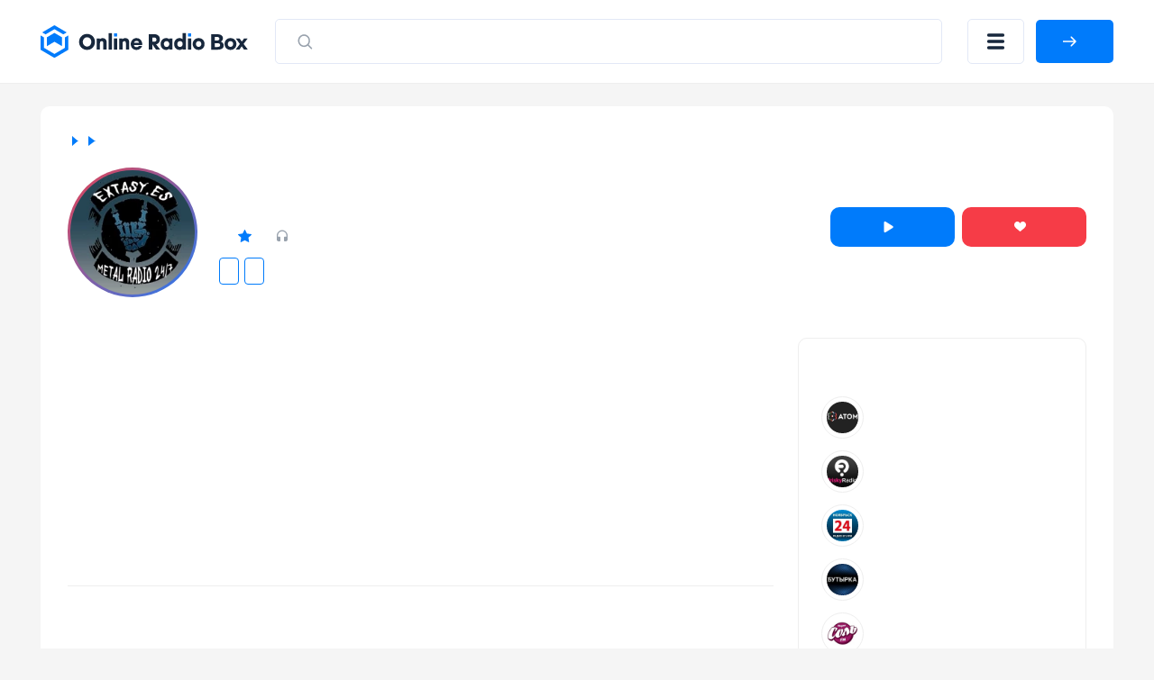

--- FILE ---
content_type: text/html; charset=UTF-8
request_url: https://onlineradiobox.ru/station/radio-extasy
body_size: 14832
content:
<!DOCTYPE html>
<html lang="ru">
<head itemtype="https://schema.org/WebSite">
    <meta http-equiv="Content-Type" content="text/html; charset=UTF-8"/>
    <meta http-equiv="X-UA-Compatible" content="IE=edge,chrome=1"/>
    <meta name="viewport" content="width=device-width, initial-scale=1.0, minimum-scale=0.5, user-scalable=yes"/>

    <meta name="HandheldFriendly" content="true"/>
    <meta name="MobileOptimized" content="480"/>
    <meta name="PalmComputingPlatform" content="true"/>
    <meta name="referrer" content="origin"/>

    <!--[if lt IE 9]>
    <script src="http://cdnjs.cloudflare.com/ajax/libs/html5shiv/3.7.2/html5shiv.min.js"></script><![endif]-->
    <link rel="stylesheet" href="https://onlineradiobox.ru/css/main.v5.css?v=1687266504"/>

    <link rel="icon" href="https://onlineradiobox.ru/img/favicon.ico" type="image/x-icon"/>
    <link rel="shortcut icon" href="https://onlineradiobox.ru/img/favicon.ico" type="image/x-icon"/>
    <link rel="apple-touch-icon" href="https://onlineradiobox.ru/img/ios_favicon.png"/>

    <link rel="apple-touch-icon" sizes="57x57" href="https://onlineradiobox.ru/img/apple-touch-icon-57x57.png"/>
    <link rel="apple-touch-icon" sizes="60x60" href="https://onlineradiobox.ru/img/apple-touch-icon-60x60.png"/>
    <link rel="apple-touch-icon" sizes="72x72" href="https://onlineradiobox.ru/img/apple-touch-icon-72x72.png"/>
    <link rel="apple-touch-icon" sizes="76x76" href="https://onlineradiobox.ru/img/apple-touch-icon-76x76.png"/>
    <link rel="apple-touch-icon" sizes="114x114" href="https://onlineradiobox.ru/img/apple-touch-icon-114x114.png"/>
    <link rel="apple-touch-icon" sizes="120x120" href="https://onlineradiobox.ru/img/apple-touch-icon-120x120.png"/>
    <link rel="apple-touch-icon" sizes="144x144" href="https://onlineradiobox.ru/img/apple-touch-icon-144x144.png"/>
    <link rel="apple-touch-icon" sizes="152x152" href="https://onlineradiobox.ru/img/apple-touch-icon-152x152.png"/>
    <link rel="apple-touch-icon" sizes="180x180" href="https://onlineradiobox.ru/img/apple-touch-icon-180x180.png"/>
    <link rel="icon" type="image/png" href="https://onlineradiobox.ru/img/favicon-32x32.png" sizes="32x32"/>
    <link rel="icon" type="image/png" href="https://onlineradiobox.ru/img/favicon-194x194.png" sizes="194x194"/>
    <link rel="icon" type="image/png" href="https://onlineradiobox.ru/img/favicon-96x96.png" sizes="96x96"/>
    <link rel="icon" type="image/png" href="https://onlineradiobox.ru/img/android-chrome-192x192.png" sizes="192x192"/>
    <link rel="icon" type="image/png" href="https://onlineradiobox.ru/img/favicon-16x16.png" sizes="16x16"/>
    <link rel="manifest" href="https://onlineradiobox.ru/img/manifest.json"/>

    <meta name="msapplication-TileColor" content="#237bfb"/>
    <meta name="msapplication-TileImage" content="https://onlineradiobox.ru/img/mstile-144x144.png"/>
    <meta name="theme-color" content="#ffffff"/>

            <meta name="description" content="Radio Extasy ➤ слушайте бесплатно и в хорошем качестве. Онлайн радио на сайте OnlineRadioBox.ru или в вашем смартфоне."/>
    
            <meta name="keywords" content="Radio Extasy, Radio Extasy онлайн, Radio Extasy бесплатно, онлайн радио, online radio, radio, радио, слушать радио, FM, фм"/>
    
    
    <meta property="og:site_name" content="OnlineRadioBox.ru"/>
    <meta property="og:locale" content="ru-ru"/>
    <meta property="og:title" content="Radio Extasy онлайн - слушать бесплатно - Online Radio Box"/>
    <meta property="og:url" content="https://onlineradiobox.ru/station/radio-extasy"/>
    <meta property="og:description" content="Radio Extasy ➤ слушайте бесплатно и в хорошем качестве. Онлайн радио на сайте OnlineRadioBox.ru или в вашем смартфоне."/>
    <meta property="og:image" content="https://onlineradiobox.ru/media/180/radio-extasy.jpg"/>
    <meta property="og:image:width" content="470"/>
    <meta property="og:image:height" content="245"/>

    <title>Radio Extasy онлайн - слушать бесплатно - Online Radio Box</title>

    <script type="application/ld+json">
        {
          "@context": "https://schema.org",
          "@type": "WebSite",
          "name": "OnlineRadioBox",
          "url": "https://onlineradiobox.ru"
    }


    </script>

            <meta name="robots" content="index,follow"/>
    
            <link rel="canonical" href="https://onlineradiobox.ru/station/radio-extasy"/>
    
    <script>window.yaContextCb = window.yaContextCb || [] </script>
    <script async src="https://yandex.ru/ads/system/context.js"></script>
    <script src="https://cdn.adfinity.pro/code/1874/adfinity.js" async></script>

</head>
<body itemscope itemtype="https://schema.org/WebPage"
      class="  ">

<!-- Yandex.RTB R-A-2831685-6 -->
<script>
    window.yaContextCb.push(() => {
        Ya.Context.AdvManager.render({
            "blockId": "R-A-2831685-6",
            "type": "fullscreen",
            "platform": "touch"
        })
    })
</script>

<div class="svg-sprite">
	<svg>
		<symbol id="loading" viewBox="25 25 50 50"><path fill="#fff" d="M73,50c0-12.7-10.3-23-23-23S27,37.3,27,50 M30.9,50c0-10.5,8.5-19.1,19.1-19.1S69.1,39.5,69.1,50"><animateTransform attributeName="transform" attributeType="XML" type="rotate" dur="1s" from="0 50 50" to="360 50 50" repeatCount="indefinite"></animateTransform></path></symbol>
		<symbol id="loading-black" viewBox="25 25 50 50"><path fill="#222" d="M73,50c0-12.7-10.3-23-23-23S27,37.3,27,50 M30.9,50c0-10.5,8.5-19.1,19.1-19.1S69.1,39.5,69.1,50"><animateTransform attributeName="transform" attributeType="XML" type="rotate" dur="1s" from="0 50 50" to="360 50 50" repeatCount="indefinite"></animateTransform></path></symbol>
		<symbol id="play" viewBox="0 0 10 12"><path d="M8.63415 5.15077C9.26346 5.54205 9.26346 6.45795 8.63415 6.84923L1.77802 11.1121C1.11189 11.5263 0.25 11.0473 0.25 10.2629L0.25 1.73712C0.25 0.952729 1.11189 0.473714 1.77802 0.887887L8.63415 5.15077Z" /></symbol>
		<symbol id="pause" viewBox="0 0 11 12"><rect width="2.57143" height="12" rx="1.28571" /><rect x="7.71436" width="2.57143" height="12" rx="1.28571" /></symbol>
		<symbol id="heart" viewBox="0 0 13 11"><path fill-rule="evenodd" clip-rule="evenodd" d="M2.98163 0.0304573C2.45413 0.105117 2.02321 0.263297 1.55885 0.552661C1.29888 0.714663 0.848267 1.15486 0.658122 1.43253C-0.0224517 2.42643 -0.185716 3.68936 0.217592 4.84022C0.458957 5.52903 0.922785 6.21151 1.70018 7.02181C2.27542 7.62137 2.8144 8.08968 4.96768 9.86085C6.39504 11.0349 6.38221 11.026 6.58674 10.9892C6.63417 10.9807 6.71174 10.9439 6.75912 10.9074C6.93374 10.7729 9.39864 8.73733 9.82878 8.37233C11.3119 7.1138 12.0644 6.28717 12.5313 5.40354C12.9046 4.69699 13.0534 3.98389 12.9831 3.23831C12.8937 2.28926 12.5444 1.54412 11.9022 0.932386C11.4526 0.504073 10.9601 0.234378 10.375 0.0961588C9.43731 -0.125362 8.49883 0.0388799 7.73856 0.557578C7.32948 0.836694 6.87703 1.31761 6.6124 1.75462C6.55782 1.84473 6.50747 1.91847 6.50048 1.91847C6.49349 1.91847 6.44314 1.84473 6.38856 1.75462C6.12392 1.31761 5.67148 0.836694 5.2624 0.557578C5.03542 0.402733 4.68407 0.227172 4.45523 0.15429C4.02788 0.0181885 3.42577 -0.0324204 2.98163 0.0304573Z" /></symbol>
	</svg>
</div>
<header class="header">
    <div class="container">
        <div class="header__row">
            <a class="header__logo-wrapper header__logo-wrapper--link" href="https://onlineradiobox.ru">
                <img class="header__logo" src="https://onlineradiobox.ru/logo.svg" alt="OnlineRadioBox"/>
            </a>
            <form class="header__search-wrapper" action="https://onlineradiobox.ru/search" method="GET" data-pjax>
                <button class="header__search-btn">
                    <svg class="search" width="22" height="23" viewBox="0 0 22 23" fill="none" xmlns="http://www.w3.org/2000/svg">
                        <path d="M10.2142 3.69629C13.9027 3.69629 16.8928 6.8223 16.8928 10.6784C16.8928 12.3106 16.3571 13.812 15.4595 15.0008L19.0198 18.7226C19.3266 19.0434 19.3266 19.5635 19.0198 19.8843C18.713 20.2051 18.2155 20.2051 17.9086 19.8843L14.3487 16.1621C13.2115 17.1005 11.7754 17.6606 10.2142 17.6606C6.52574 17.6606 3.53564 14.5346 3.53564 10.6784C3.53564 6.8223 6.52574 3.69629 10.2142 3.69629ZM10.2142 5.33915C7.39362 5.33915 5.10707 7.72963 5.10707 10.6784C5.10707 13.6272 7.39362 16.0177 10.2142 16.0177C13.0348 16.0177 15.3214 13.6272 15.3214 10.6784C15.3214 7.72963 13.0348 5.33915 10.2142 5.33915Z" fill="#99A2AD"></path>
                    </svg>
                    <svg class="close" width="16" height="15" viewBox="0 0 16 15" fill="none" xmlns="http://www.w3.org/2000/svg">
                        <line x1="1.92456" y1="1.43792" x2="14.4386" y2="13.0989" stroke="#B6B4B4" stroke-width="2" stroke-linecap="round"></line>
                        <line x1="1" y1="-1" x2="18.105" y2="-1" transform="matrix(-0.731117 0.682252 0.682252 0.731117 15.4839 1.48291)" stroke="#B6B4B4" stroke-width="2" stroke-linecap="round"></line>
                    </svg>
                </button>
                <input class="header__search-input" name="q" value="" placeholder="Искать по названию" />
            </form>

            <button class="header__menu-btn" title="Меню"></button>

                        <a id="auth-link__popup" class="header__login-btn btn btn--blue" href="#popup-login" data-fancybox>
                <span>Войти</span>
            </a>
                    </div>
    </div>
</header>

<div class="header__menu-mobile">
	<div class="container">
		<div class="header__menu-mobile__wrapper">
			
			<div class="header__menu-mobile__auth"></div>

			<div class="header__menu-mobile__search"></div>

			<nav class="header__menu-mobile__menu">
				<ul class="sidebar__nav-list">
					<li class="sidebar__nav-item">
						<a class="sidebar__nav-link" href="https://onlineradiobox.ru/stations">
							<svg width="26" height="26" viewBox="0 0 26 26" fill="none" xmlns="http://www.w3.org/2000/svg"><path d="M13 13V13.0108" stroke-width="1.7" stroke-linecap="round" stroke-linejoin="round"></path><path d="M16.0635 9.93652C16.8759 10.7491 17.3322 11.8511 17.3322 13.0002C17.3322 14.1492 16.8759 15.2512 16.0635 16.0639" stroke-width="1.7" stroke-linecap="round" stroke-linejoin="round"></path><path d="M19.1279 6.87158C19.9328 7.67636 20.5712 8.63179 21.0067 9.68331C21.4423 10.7348 21.6665 11.8618 21.6665 13C21.6665 14.1382 21.4423 15.2652 21.0067 16.3167C20.5712 17.3682 19.9328 18.3236 19.1279 19.1284" stroke-width="1.7" stroke-linecap="round" stroke-linejoin="round"></path><path d="M9.93183 16.0639C9.11945 15.2512 8.66309 14.1492 8.66309 13.0002C8.66309 11.8511 9.11945 10.7491 9.93183 9.93652" stroke-width="1.7" stroke-linecap="round" stroke-linejoin="round"></path><path d="M6.86474 19.1284C6.05992 18.3236 5.42149 17.3682 4.98593 16.3167C4.55036 15.2652 4.32617 14.1382 4.32617 13C4.32617 11.8618 4.55036 10.7348 4.98593 9.68331C5.42149 8.63179 6.05992 7.67636 6.86474 6.87158" stroke-width="1.7" stroke-linecap="round" stroke-linejoin="round"></path></svg>
							<span>Все станции</span>
                        </a>
                    </li>
					<li class="sidebar__nav-item">
						<a class="sidebar__nav-link" href="https://onlineradiobox.ru/countries">
							<svg width="26" height="26" viewBox="0 0 26 26" fill="none" xmlns="http://www.w3.org/2000/svg"><path d="M13 22.75C18.3848 22.75 22.75 18.3848 22.75 13C22.75 7.61522 18.3848 3.25 13 3.25C7.61522 3.25 3.25 7.61522 3.25 13C3.25 18.3848 7.61522 22.75 13 22.75Z" stroke-width="1.5" stroke-linecap="round" stroke-linejoin="round"></path><path d="M3.90039 9.75H22.1004" stroke-width="1.5" stroke-linecap="round" stroke-linejoin="round"></path><path d="M3.90039 16.25H22.1004" stroke-width="1.5" stroke-linecap="round" stroke-linejoin="round"></path><path d="M12.4586 3.25C10.6336 6.17458 9.66602 9.55269 9.66602 13C9.66602 16.4473 10.6336 19.8254 12.4586 22.75" stroke-width="1.5" stroke-linecap="round" stroke-linejoin="round"></path><path d="M13.542 3.25C15.367 6.17458 16.3346 9.55269 16.3346 13C16.3346 16.4473 15.367 19.8254 13.542 22.75" stroke-width="1.5" stroke-linecap="round" stroke-linejoin="round"></path></svg>
							<span>Страны</span>
						</a>
					</li>
					<li class="sidebar__nav-item">
						<a class="sidebar__nav-link" href="https://onlineradiobox.ru/genres">
							<svg width="26" height="26" viewBox="0 0 26 26" fill="none" xmlns="http://www.w3.org/2000/svg"><path d="M15.167 21.6665C16.9619 21.6665 18.417 20.2114 18.417 18.4165C18.417 16.6216 16.9619 15.1665 15.167 15.1665C13.3721 15.1665 11.917 16.6216 11.917 18.4165C11.917 20.2114 13.3721 21.6665 15.167 21.6665Z" stroke-width="1.5" stroke-linecap="round" stroke-linejoin="round"></path><path d="M18.417 18.4168V4.3335H22.7503" stroke-width="1.5" stroke-linecap="round" stroke-linejoin="round"></path><path d="M14.0833 5.4165H3.25" stroke-width="1.5" stroke-linecap="round" stroke-linejoin="round"></path><path d="M3.25 9.75H14.0833" stroke-width="1.5" stroke-linecap="round" stroke-linejoin="round"></path><path d="M9.75 14.0835H3.25" stroke-width="1.5" stroke-linecap="round" stroke-linejoin="round"></path></svg>
							<span>Жанры</span>
						</a>
					</li>
					<li class="sidebar__nav-item">
						<a class="sidebar__nav-link" href="https://onlineradiobox.ru/favorite">
							<svg width="26" height="26" viewBox="0 0 26 26" fill="none" xmlns="http://www.w3.org/2000/svg"><path d="M4.87541 14.703C4.33949 14.1815 3.91735 13.5547 3.63558 12.862C3.35382 12.1694 3.21852 11.4259 3.23821 10.6783C3.2579 9.93081 3.43215 9.19547 3.74999 8.5186C4.06784 7.84174 4.52239 7.23801 5.08502 6.74545C5.64765 6.25289 6.30617 5.88215 7.01912 5.65659C7.73207 5.43103 8.484 5.35554 9.22756 5.43486C9.97112 5.51418 10.6902 5.74659 11.3395 6.11747C11.9888 6.48835 12.5543 6.98966 13.0004 7.58982C13.4484 6.99401 14.0146 6.49709 14.6634 6.13014C15.3123 5.7632 16.0299 5.53414 16.7714 5.4573C17.5129 5.38046 18.2622 5.45749 18.9726 5.68358C19.6829 5.90966 20.3389 6.27993 20.8996 6.77122C21.4602 7.2625 21.9135 7.86421 22.2309 8.53871C22.5483 9.2132 22.723 9.94595 22.7442 10.6911C22.7654 11.4362 22.6326 12.1777 22.3541 12.8692C22.0755 13.5606 21.6572 14.1871 21.1254 14.7095M21.1254 14.703L13.0004 22.75L4.87541 14.703H21.1254Z" stroke-width="1.5" stroke-linecap="round" stroke-linejoin="round"></path></svg>
							<span>Избранное</span>
						</a>
					</li>
				</ul>
			</nav>
			
		</div>
	</div>
</div>


<div class="main-layout" id="main-layout">
    <div class="container">

        <div class="main-layout__row">

            <div class="main-layout__content">

                
    
    <div itemscope="" itemtype="https://schema.org/RadioStation">

        <div class="white-block">

            
            <div class="radio-head">

                <div class="breadcrumbs">
	<ul class="breadcrumbs-box" itemscope="" itemtype="https://schema.org/BreadcrumbList" role="navigation">
		                            <li class="breadcrumbs-item" itemprop="itemListElement" itemscope="" itemtype="https://schema.org/ListItem">
                	<a itemprop="item" itemtype="https://schema.org/Thing" href="https://onlineradiobox.ru" class="box-breadcrumbs__link">
                		<span itemprop="name">Главная</span>
                	</a>
                	<meta itemprop="position" content="1" />
                </li>
                                                <li class="breadcrumbs-item" itemprop="itemListElement" itemscope="" itemtype="https://schema.org/ListItem">
                	<a itemprop="item" itemtype="https://schema.org/Thing" href="https://onlineradiobox.ru/stations" class="box-breadcrumbs__link">
                		<span itemprop="name">Радиостанции</span>
                	</a>
                	<meta itemprop="position" content="2" />
                </li>
                                            	<li class="breadcrumbs-item breadcrumbs-item__active">
            		<span>Radio Extasy</span>
            	</li>
                        </ul>
</div>


                <div class="radio-head__row">

                    <div class="radio-head__logo-wrapper">
                        <img itemprop="image" class="radio-head__logo" src="https://onlineradiobox.ru/media180/radio-extasy.webp"
                             alt="Radio Extasy"
                             title="Radio Extasy"/>
                    </div>

                    <div class="radio-head__wrapper">
                        <div class="radio-head__meta">

                            <h1 itemprop="name"
                                class="radio-head__title">Radio Extasy</h1>

                            <div itemprop="aggregateRating" itemscope="" itemtype="https://schema.org/AggregateRating"
                                 class="radio-head__meta-top">
                                <span
                                    class="radio-head__frequency"></span>
                                <span class="radio-head__rating">Рейтинг: <span
                                        itemprop="ratingValue">5</span></span>
                                <span class="radio-head__rating-count">Оценок: <span
                                        itemprop="reviewCount">1</span></span>
                                <span class="radio-card__param radio-card__param--listeners">0</span>
                            </div>

                                                            <div class="radio-head__genres">
                                                                            <a class="radio-head__genre"
                                           href="https://onlineradiobox.ru/country/rossiya">Россия</a>
                                                                                                                <a class="radio-head__genre"
                                           href="https://onlineradiobox.ru/genre/rok">Рок-музыка</a>
                                                                                                                                                                                                                                                                                                                                                                                                                                                                                                    </div>
                            
                        </div>

                        <div class="radio-head__btns">

                            <button class="button-play radio-head__btn radio-head__btn--blue btn"
                                    data-iframeurl="0" data-stream='[{"MIGX_id":"1","bitrate":"320","url":"https:\/\/pl.extasy.es\/"}]'
                                    data-radioid="1391"
                                    data-radioname="Radio Extasy"
                                    data-radioslug="radio-extasy"
                                    data-radioicon="https://onlineradiobox.ru/media180/radio-extasy.webp">
                                <svg class="button-play__loading noactive">
                                    <use xlink:href="#loading"></use>
                                </svg>
                                <svg class="button-play__play">
                                    <use xlink:href="#play"></use>
                                </svg>
                                <svg class="button-play__pause noactive">
                                    <use xlink:href="#pause"></use>
                                </svg>
                                <span class="button-play__text">Слушать</span>
                            </button>

                                                            <a class="radio-head__btn radio-head__btn--red btn" href="#popup-login" data-fancybox>
                                    <svg>
                                        <use xlink:href="#heart"></use>
                                    </svg>
                                    <span>Нравится</span>
                                </a>
                            
                            <script>
                                var PATH_URL = 'radio';

                                var url_pl_link = "https://onlineradiobox.ru/station/radio-extasy/playlist";
                                var url_tr_link = "https://onlineradiobox.ru/station/radio-extasy/tracks";

                                                                var PL_ID = 13325;
                                var PL_ALIAS = "radio-extasy";
                                var URL_ALIAS = "playlist/radio-extasy";
                                
                                var ID = "1391";
                            </script>

                        </div>
                    </div>

                </div>

                <div class="radio-head__social">
                    <!-- uSocial -->
                    <div class="uSocial-Share" data-pid="755af650459da8bd2010d2611d732296"
                         data-pro-style="hover-sonar,pro-style-145675" data-type="share"
                         data-options="cristal,round-rect,default,absolute,horizontal,size32,eachCounter0,counter1,counter-after,nomobile,mobile_position_right"
                         data-social="vk,ok,mail,telegram,wa,pinterest,bookmarks"></div>
                    <!-- /uSocial -->
                </div>

            </div>

            <div class="white-block__row">
                <div class="white-block__content">

                    <div class="block-top__fullwidth">
    <div style="width: 100%; max-height: 300px; min-height: 250px; overflow: hidden;">
        <div class='adfinity_block_001'></div>
        <div style="display: flex; justify-content: space-around;">
            <div style="width: 50%;">
                <div class='adfinity_block_002'></div>
            </div>
            <div style="width: 50%;">
                <div class='adfinity_block_002'></div>
            </div>
        </div>
    </div>
</div>


                                            <div class="radio-ether">
                            <h2 class="radio-ether__title h2">Что сейчас играет</h2>
                            <div class="radio-ether__table">
                                <div class="radio-ether__table-head">
                                    <div class="radio-ether__table-row radio-ether__table-row--head">
                                        <div class="radio-ether__table-col">
                                            <span>Время</span>
                                        </div>
                                        <div class="radio-ether__table-col">
                                            <span>Трек</span>
                                        </div>
                                    </div>
                                </div>
                                <style>
                                	.grid__item {
                                		display: flex;
                                		margin-bottom: 15px;
										align-items: center;
                                	}

                                	.channel-tracks__time {
                                		margin-left: 5px;
    margin-right: 30px;
                                	}

                                	.grid__link {
text-decoration: none;
    color: #000;display: flex;
                                	}

                                	.grid__cover {
                                		margin-right: 20px;
                                		width: 65px;
    height: 65px;
    display: inline-block;
    border: 1px solid #eee;
    border-radius: 10px;
                                	}

                                	.grid__cover img {
                                		width: 100%;
                                		height: 100%;
                                		display: block;
                                	}

                                	.grid__title {
text-decoration: none;
    color: #000;
                                	}

                                	.grid__title:hover {
                                		text-decoration: underline;
                                	}
                                </style>
                                <ul class="radio-ether__table-content request-playlist__inner" style="
    padding: 0;
    list-style-type: none;
    margin: 0;
    margin-bottom: 20px;
">
                                                                    </ul>
							<a class="aside__group-more-btn btn btn--gray-outline aside-program__btn"
                               href="https://onlineradiobox.ru/station/radio-extasy/playlist">Плейлист</a>
                            </div>
                        </div>
                    
                    
                    
                    
                    
                    
                    <div class="radio-recommend slider-block" id="slider-recc">
                        <div class="slider-block__head">
                            <h2 class="slider-block__title">Рекомендуем</h2>
                            <div class="slider-block__head-right">
                                <div class="slider-block__arrows">
                                    <button class="slider-block__arrow slider-block__arrow--left">
                                        <svg width="15" height="14" viewBox="0 0 15 14"
                                             xmlns="http://www.w3.org/2000/svg">
                                            <path
                                                d="M0.398959 6.39896C0.0670138 6.7309 0.0670137 7.26909 0.398959 7.60104L5.80833 13.0104C6.14027 13.3424 6.67846 13.3424 7.01041 13.0104C7.34235 12.6785 7.34235 12.1403 7.01041 11.8083L2.20208 7L7.01041 2.19167C7.34235 1.85973 7.34235 1.32154 7.01041 0.989591C6.67846 0.657646 6.14027 0.657646 5.80833 0.989591L0.398959 6.39896ZM15 6.15L1 6.15L1 7.85L15 7.85L15 6.15Z"/>
                                        </svg>
                                    </button>
                                    <button class="slider-block__arrow slider-block__arrow--right">
                                        <svg width="15" height="14" viewBox="0 0 15 14"
                                             xmlns="http://www.w3.org/2000/svg">
                                            <path
                                                d="M14.601 6.39896C14.933 6.7309 14.933 7.26909 14.601 7.60104L9.19167 13.0104C8.85973 13.3424 8.32154 13.3424 7.98959 13.0104C7.65765 12.6785 7.65765 12.1403 7.98959 11.8083L12.7979 7L7.98959 2.19167C7.65765 1.85973 7.65765 1.32154 7.98959 0.989591C8.32154 0.657646 8.85973 0.657646 9.19167 0.989591L14.601 6.39896ZM-7.43094e-08 6.15L14 6.15L14 7.85L7.43094e-08 7.85L-7.43094e-08 6.15Z"/>
                                        </svg>
                                    </button>
                                </div>
                            </div>
                        </div>
                        <div class="slider-block__swiper swiper">
                            <div class="swiper-wrapper">
                                                                    <div class="swiper-slide radio-slide">
    <a class="radio-slide__link" href="https://onlineradiobox.ru/station/maximum"></a>
    <div class="radio-slide__img-wrapper">
        <img class="radio-slide__img image-loading" src="https://onlineradiobox.ru/img/load.gif" data-src="https://onlineradiobox.ru/media180/mamimum2.webp" alt="Радио Maximum" />
    </div>
    <div class="radio-slide__btn-wrapper">
        <button class="radio-slide__btn button-play" title="Воспроизвести" data-iframeurl="0" data-stream='[{"MIGX_id":"1","bitrate":"96","url":"https:\/\/maximum.hostingradio.ru\/maximum96.aacp"}]' data-radioid="25" data-radioname="Радио Maximum" data-radioslug="maximum" data-radioicon="https://onlineradiobox.ru/media180/mamimum2.webp"></button>
    </div>
    <p class="radio-slide__title">Радио Maximum</p>
</div>
                                                                    <div class="swiper-slide radio-slide">
    <a class="radio-slide__link" href="https://onlineradiobox.ru/station/shanson"></a>
    <div class="radio-slide__img-wrapper">
        <img class="radio-slide__img image-loading" src="https://onlineradiobox.ru/img/load.gif" data-src="https://onlineradiobox.ru/media180/shanson.webp" alt="Радио Шансон" />
    </div>
    <div class="radio-slide__btn-wrapper">
        <button class="radio-slide__btn button-play" title="Воспроизвести" data-iframeurl="0" data-stream='[{"MIGX_id":"1","bitrate":"128","url":"http:\/\/chanson.hostingradio.ru:8041\/chanson128.mp3"}]' data-radioid="18" data-radioname="Радио Шансон" data-radioslug="shanson" data-radioicon="https://onlineradiobox.ru/media180/shanson.webp"></button>
    </div>
    <p class="radio-slide__title">Радио Шансон</p>
</div>
                                                                    <div class="swiper-slide radio-slide">
    <a class="radio-slide__link" href="https://onlineradiobox.ru/station/dorozhnoe"></a>
    <div class="radio-slide__img-wrapper">
        <img class="radio-slide__img image-loading" src="https://onlineradiobox.ru/img/load.gif" data-src="https://onlineradiobox.ru/media180/dorojnoe.webp" alt="Дорожное радио" />
    </div>
    <div class="radio-slide__btn-wrapper">
        <button class="radio-slide__btn button-play" title="Воспроизвести" data-iframeurl="0" data-stream='[{"MIGX_id":"2","bitrate":"320","url":"https:\/\/dorognoe.hostingradio.ru\/dorognoe"},{"MIGX_id":"1","bitrate":"64","url":"https:\/\/dorognoe.hostingradio.ru\/dorognoe_acc"}]' data-radioid="17" data-radioname="Дорожное радио" data-radioslug="dorozhnoe" data-radioicon="https://onlineradiobox.ru/media180/dorojnoe.webp"></button>
    </div>
    <p class="radio-slide__title">Дорожное радио</p>
</div>
                                                                    <div class="swiper-slide radio-slide">
    <a class="radio-slide__link" href="https://onlineradiobox.ru/station/dlya-dvoix"></a>
    <div class="radio-slide__img-wrapper">
        <img class="radio-slide__img image-loading" src="https://onlineradiobox.ru/img/load.gif" data-src="https://onlineradiobox.ru/media180/radio-dlya-dvoix.webp" alt="Радио для двоих" />
    </div>
    <div class="radio-slide__btn-wrapper">
        <button class="radio-slide__btn button-play" title="Воспроизвести" data-iframeurl="0" data-stream='[{"MIGX_id":"1","bitrate":"128","url":"https:\/\/corsproxy.io\/?https%3A%2F%2Ficecast-radiofortwo.cdnvideo.ru%2Fradiofortwo"}]' data-radioid="26" data-radioname="Радио для двоих" data-radioslug="dlya-dvoix" data-radioicon="https://onlineradiobox.ru/media180/radio-dlya-dvoix.webp"></button>
    </div>
    <p class="radio-slide__title">Радио для двоих</p>
</div>
                                                                    <div class="swiper-slide radio-slide">
    <a class="radio-slide__link" href="https://onlineradiobox.ru/station/marij-el"></a>
    <div class="radio-slide__img-wrapper">
        <img class="radio-slide__img image-loading" src="https://onlineradiobox.ru/img/load.gif" data-src="https://onlineradiobox.ru/media180/mari-el.webp" alt="Марий Эл Радио" />
    </div>
    <div class="radio-slide__btn-wrapper">
        <button class="radio-slide__btn button-play" title="Воспроизвести" data-iframeurl="0" data-stream='[{"MIGX_id":"1","bitrate":"128","url":"https:\/\/radiopotok1.ru\/marij-el?time=1768930670&type=.mp3"}]' data-radioid="220" data-radioname="Марий Эл Радио" data-radioslug="marij-el" data-radioicon="https://onlineradiobox.ru/media180/mari-el.webp"></button>
    </div>
    <p class="radio-slide__title">Марий Эл Радио</p>
</div>
                                                                    <div class="swiper-slide radio-slide">
    <a class="radio-slide__link" href="https://onlineradiobox.ru/station/energy"></a>
    <div class="radio-slide__img-wrapper">
        <img class="radio-slide__img image-loading" src="https://onlineradiobox.ru/img/load.gif" data-src="https://onlineradiobox.ru/media180/energy.webp" alt="Радио ENERGY" />
    </div>
    <div class="radio-slide__btn-wrapper">
        <button class="radio-slide__btn button-play" title="Воспроизвести" data-iframeurl="0" data-stream='[{"MIGX_id":"2","bitrate":"256","url":"https:\/\/pub0102.101.ru:8443\/stream\/air\/mp3\/256\/99"},{"MIGX_id":"1","bitrate":"64","url":"https:\/\/pub0102.101.ru:8443\/stream\/air\/aac\/64\/99"}]' data-radioid="6" data-radioname="Радио ENERGY" data-radioslug="energy" data-radioicon="https://onlineradiobox.ru/media180/energy.webp"></button>
    </div>
    <p class="radio-slide__title">Радио ENERGY</p>
</div>
                                                                    <div class="swiper-slide radio-slide">
    <a class="radio-slide__link" href="https://onlineradiobox.ru/station/rekord"></a>
    <div class="radio-slide__img-wrapper">
        <img class="radio-slide__img image-loading" src="https://onlineradiobox.ru/img/load.gif" data-src="https://onlineradiobox.ru/media180/record.webp" alt="Радио Рекорд" />
    </div>
    <div class="radio-slide__btn-wrapper">
        <button class="radio-slide__btn button-play" title="Воспроизвести" data-iframeurl="0" data-stream='[{"MIGX_id":"1","bitrate":"96","url":"https:\/\/radiorecord.hostingradio.ru\/rr_main96.aacp"},{"MIGX_id":"4","bitrate":"64","url":"https:\/\/radiorecord.hostingradio.ru\/rr_main64.aacp"},{"MIGX_id":"5","bitrate":"32","url":"https:\/\/radiorecord.hostingradio.ru\/rr_main32.aacp"}]' data-radioid="8" data-radioname="Радио Рекорд" data-radioslug="rekord" data-radioicon="https://onlineradiobox.ru/media180/record.webp"></button>
    </div>
    <p class="radio-slide__title">Радио Рекорд</p>
</div>
                                                                    <div class="swiper-slide radio-slide">
    <a class="radio-slide__link" href="https://onlineradiobox.ru/station/piter-fm"></a>
    <div class="radio-slide__img-wrapper">
        <img class="radio-slide__img image-loading" src="https://onlineradiobox.ru/img/load.gif" data-src="https://onlineradiobox.ru/media180/piterfm.webp" alt="Питер FM" />
    </div>
    <div class="radio-slide__btn-wrapper">
        <button class="radio-slide__btn button-play" title="Воспроизвести" data-iframeurl="0" data-stream='[{"MIGX_id":"1","bitrate":"160","url":"https:\/\/corsproxy.io\/?https:\/\/icecast-piterfm.cdnvideo.ru\/piterfm"}]' data-radioid="38" data-radioname="Питер FM" data-radioslug="piter-fm" data-radioicon="https://onlineradiobox.ru/media180/piterfm.webp"></button>
    </div>
    <p class="radio-slide__title">Питер FM</p>
</div>
                                                                    <div class="swiper-slide radio-slide">
    <a class="radio-slide__link" href="https://onlineradiobox.ru/station/miliczejskaya-volna"></a>
    <div class="radio-slide__img-wrapper">
        <img class="radio-slide__img image-loading" src="https://onlineradiobox.ru/img/load.gif" data-src="https://onlineradiobox.ru/media180/miliceyskaia-volna.webp" alt="Милицейская Волна" />
    </div>
    <div class="radio-slide__btn-wrapper">
        <button class="radio-slide__btn button-play" title="Воспроизвести" data-iframeurl="0" data-stream='[{"MIGX_id":"1","bitrate":"256","url":"https:\/\/radiomv.hostingradio.ru:80\/radiomv256.mp3"},{"MIGX_id":"2","bitrate":"128","url":"https:\/\/radiomv.hostingradio.ru:80\/radiomv128.mp3"}]' data-radioid="45" data-radioname="Милицейская Волна" data-radioslug="miliczejskaya-volna" data-radioicon="https://onlineradiobox.ru/media180/miliceyskaia-volna.webp"></button>
    </div>
    <p class="radio-slide__title">Милицейская Волна</p>
</div>
                                                                    <div class="swiper-slide radio-slide">
    <a class="radio-slide__link" href="https://onlineradiobox.ru/station/nashe"></a>
    <div class="radio-slide__img-wrapper">
        <img class="radio-slide__img image-loading" src="https://onlineradiobox.ru/img/load.gif" data-src="https://onlineradiobox.ru/media180/nase-radio.webp" alt="НАШЕ Радио" />
    </div>
    <div class="radio-slide__btn-wrapper">
        <button class="radio-slide__btn button-play" title="Воспроизвести" data-iframeurl="0" data-stream='[{"MIGX_id":"2","bitrate":"256","url":"https:\/\/nashe1.hostingradio.ru\/nashe-256"},{"MIGX_id":"1","bitrate":"128","url":"https:\/\/nashe1.hostingradio.ru\/nashe-128.mp3"},{"MIGX_id":"3","bitrate":"64","url":"https:\/\/nashe1.hostingradio.ru\/nashe-64.mp3"}]' data-radioid="14" data-radioname="НАШЕ Радио" data-radioslug="nashe" data-radioicon="https://onlineradiobox.ru/media180/nase-radio.webp"></button>
    </div>
    <p class="radio-slide__title">НАШЕ Радио</p>
</div>
                                                                    <div class="swiper-slide radio-slide">
    <a class="radio-slide__link" href="https://onlineradiobox.ru/station/evropa-plyus"></a>
    <div class="radio-slide__img-wrapper">
        <img class="radio-slide__img image-loading" src="https://onlineradiobox.ru/img/load.gif" data-src="https://onlineradiobox.ru/media180/europa-plus.webp" alt="Европа Плюс" />
    </div>
    <div class="radio-slide__btn-wrapper">
        <button class="radio-slide__btn button-play" title="Воспроизвести" data-iframeurl="0" data-stream='[{"MIGX_id":"5","bitrate":"256","url":"https:\/\/ep256.hostingradio.ru:8052\/europaplus256.mp3"},{"MIGX_id":"6","bitrate":"128","url":"https:\/\/europaplus.hostingradio.ru:8030\/ep128"},{"MIGX_id":"7","bitrate":"64","url":"https:\/\/europaplus.hostingradio.ru:8033\/europaplus64.mp3"}]' data-radioid="4" data-radioname="Европа Плюс" data-radioslug="evropa-plyus" data-radioicon="https://onlineradiobox.ru/media180/europa-plus.webp"></button>
    </div>
    <p class="radio-slide__title">Европа Плюс</p>
</div>
                                                                    <div class="swiper-slide radio-slide">
    <a class="radio-slide__link" href="https://onlineradiobox.ru/station/rodnyix-dorog"></a>
    <div class="radio-slide__img-wrapper">
        <img class="radio-slide__img image-loading" src="https://onlineradiobox.ru/img/load.gif" data-src="https://onlineradiobox.ru/media180/Rodnyix-dorog.webp" alt="Радио Родных Дорог" />
    </div>
    <div class="radio-slide__btn-wrapper">
        <button class="radio-slide__btn button-play" title="Воспроизвести" data-iframeurl="0" data-stream='[{"MIGX_id":"2","bitrate":"128","url":"https:\/\/stream1.radiord.ru:8000\/live128.mp3"},{"MIGX_id":"3","bitrate":"96","url":"https:\/\/stream1.radiord.ru:8000\/live96.aac"}]' data-radioid="65" data-radioname="Радио Родных Дорог" data-radioslug="rodnyix-dorog" data-radioicon="https://onlineradiobox.ru/media180/Rodnyix-dorog.webp"></button>
    </div>
    <p class="radio-slide__title">Радио Родных Дорог</p>
</div>
                                                                    <div class="swiper-slide radio-slide">
    <a class="radio-slide__link" href="https://onlineradiobox.ru/station/chocolate"></a>
    <div class="radio-slide__img-wrapper">
        <img class="radio-slide__img image-loading" src="https://onlineradiobox.ru/img/load.gif" data-src="https://onlineradiobox.ru/media180/Chocolate.webp" alt="Радио Шоколад" />
    </div>
    <div class="radio-slide__btn-wrapper">
        <button class="radio-slide__btn button-play" title="Воспроизвести" data-iframeurl="0" data-stream='[{"MIGX_id":"1","bitrate":"160","url":"https:\/\/choco.hostingradio.ru:10010\/fm"}]' data-radioid="53" data-radioname="Радио Шоколад" data-radioslug="chocolate" data-radioicon="https://onlineradiobox.ru/media180/Chocolate.webp"></button>
    </div>
    <p class="radio-slide__title">Радио Шоколад</p>
</div>
                                                                    <div class="swiper-slide radio-slide">
    <a class="radio-slide__link" href="https://onlineradiobox.ru/station/xit-fm"></a>
    <div class="radio-slide__img-wrapper">
        <img class="radio-slide__img image-loading" src="https://onlineradiobox.ru/img/load.gif" data-src="https://onlineradiobox.ru/media180/hit-fm.webp" alt="Хит FM" />
    </div>
    <div class="radio-slide__btn-wrapper">
        <button class="radio-slide__btn button-play" title="Воспроизвести" data-iframeurl="0" data-stream='[{"MIGX_id":"1","bitrate":"96","url":"https:\/\/hitfm.hostingradio.ru\/hitfm96.aacp"}]' data-radioid="16" data-radioname="Хит FM" data-radioslug="xit-fm" data-radioicon="https://onlineradiobox.ru/media180/hit-fm.webp"></button>
    </div>
    <p class="radio-slide__title">Хит FM</p>
</div>
                                                                    <div class="swiper-slide radio-slide">
    <a class="radio-slide__link" href="https://onlineradiobox.ru/station/tatar-radiosyi"></a>
    <div class="radio-slide__img-wrapper">
        <img class="radio-slide__img image-loading" src="https://onlineradiobox.ru/img/load.gif" data-src="https://onlineradiobox.ru/media180/Татар радио.webp" alt="Татар Радиосы" />
    </div>
    <div class="radio-slide__btn-wrapper">
        <button class="radio-slide__btn button-play" title="Воспроизвести" data-iframeurl="0" data-stream='[{"MIGX_id":"1","bitrate":"192","url":"https:\/\/stream.tatarradio.ru:8443\/kazan.aac"}]' data-radioid="88" data-radioname="Татар Радиосы" data-radioslug="tatar-radiosyi" data-radioicon="https://onlineradiobox.ru/media180/Татар радио.webp"></button>
    </div>
    <p class="radio-slide__title">Татар Радиосы</p>
</div>
                                                                    <div class="swiper-slide radio-slide">
    <a class="radio-slide__link" href="https://onlineradiobox.ru/station/zhara-fm"></a>
    <div class="radio-slide__img-wrapper">
        <img class="radio-slide__img image-loading" src="https://onlineradiobox.ru/img/load.gif" data-src="https://onlineradiobox.ru/media180/Zhara-fm.webp" alt="Жара FM" />
    </div>
    <div class="radio-slide__btn-wrapper">
        <button class="radio-slide__btn button-play" title="Воспроизвести" data-iframeurl="0" data-stream='[{"MIGX_id":"3","bitrate":"96","url":"https:\/\/live1.zharafm.ru\/internet"}]' data-radioid="32" data-radioname="Жара FM" data-radioslug="zhara-fm" data-radioicon="https://onlineradiobox.ru/media180/Zhara-fm.webp"></button>
    </div>
    <p class="radio-slide__title">Жара FM</p>
</div>
                                                                    <div class="swiper-slide radio-slide">
    <a class="radio-slide__link" href="https://onlineradiobox.ru/station/novoe"></a>
    <div class="radio-slide__img-wrapper">
        <img class="radio-slide__img image-loading" src="https://onlineradiobox.ru/img/load.gif" data-src="https://onlineradiobox.ru/media180/novoe-v2.webp" alt="Новое Радио" />
    </div>
    <div class="radio-slide__btn-wrapper">
        <button class="radio-slide__btn button-play" title="Воспроизвести" data-iframeurl="0" data-stream='[{"MIGX_id":"1","bitrate":"128","url":"https:\/\/icecast-newradio.cdnvideo.ru\/newradio3"}]' data-radioid="3" data-radioname="Новое Радио" data-radioslug="novoe" data-radioicon="https://onlineradiobox.ru/media180/novoe-v2.webp"></button>
    </div>
    <p class="radio-slide__title">Новое Радио</p>
</div>
                                                                    <div class="swiper-slide radio-slide">
    <a class="radio-slide__link" href="https://onlineradiobox.ru/station/pioner-fm"></a>
    <div class="radio-slide__img-wrapper">
        <img class="radio-slide__img image-loading" src="https://onlineradiobox.ru/img/load.gif" data-src="https://onlineradiobox.ru/media180/pioner-fm.webp" alt="Пионер FM" />
    </div>
    <div class="radio-slide__btn-wrapper">
        <button class="radio-slide__btn button-play" title="Воспроизвести" data-iframeurl="0" data-stream='[{"MIGX_id":"1","bitrate":"128","url":"https:\/\/ppr.status-media.ru\/ppr128.mp3"}]' data-radioid="51" data-radioname="Пионер FM" data-radioslug="pioner-fm" data-radioicon="https://onlineradiobox.ru/media180/pioner-fm.webp"></button>
    </div>
    <p class="radio-slide__title">Пионер FM</p>
</div>
                                                                    <div class="swiper-slide radio-slide">
    <a class="radio-slide__link" href="https://onlineradiobox.ru/station/vanya"></a>
    <div class="radio-slide__img-wrapper">
        <img class="radio-slide__img image-loading" src="https://onlineradiobox.ru/img/load.gif" data-src="https://onlineradiobox.ru/media180/radio-vanya.webp" alt="Радио ВАНЯ" />
    </div>
    <div class="radio-slide__btn-wrapper">
        <button class="radio-slide__btn button-play" title="Воспроизвести" data-iframeurl="0" data-stream='[{"MIGX_id":"2","bitrate":"128","url":"https:\/\/vanyareg.hostingradio.ru\/saratov.vanya128.mp3?128"}]' data-radioid="7" data-radioname="Радио ВАНЯ" data-radioslug="vanya" data-radioicon="https://onlineradiobox.ru/media180/radio-vanya.webp"></button>
    </div>
    <p class="radio-slide__title">Радио ВАНЯ</p>
</div>
                                                                    <div class="swiper-slide radio-slide">
    <a class="radio-slide__link" href="https://onlineradiobox.ru/station/dfm"></a>
    <div class="radio-slide__img-wrapper">
        <img class="radio-slide__img image-loading" src="https://onlineradiobox.ru/img/load.gif" data-src="https://onlineradiobox.ru/media180/dfm.webp" alt="DFM" />
    </div>
    <div class="radio-slide__btn-wrapper">
        <button class="radio-slide__btn button-play" title="Воспроизвести" data-iframeurl="0" data-stream='[{"MIGX_id":"1","bitrate":"96","url":"https:\/\/dfm.hostingradio.ru\/dfm96.aacp"}]' data-radioid="5" data-radioname="DFM" data-radioslug="dfm" data-radioicon="https://onlineradiobox.ru/media180/dfm.webp"></button>
    </div>
    <p class="radio-slide__title">DFM</p>
</div>
                                                                    <div class="swiper-slide radio-slide">
    <a class="radio-slide__link" href="https://onlineradiobox.ru/station/xoroshee-fm"></a>
    <div class="radio-slide__img-wrapper">
        <img class="radio-slide__img image-loading" src="https://onlineradiobox.ru/img/load.gif" data-src="https://onlineradiobox.ru/media180/horoshee-radio.webp" alt="Хорошее радио" />
    </div>
    <div class="radio-slide__btn-wrapper">
        <button class="radio-slide__btn button-play" title="Воспроизвести" data-iframeurl="0" data-stream='[{"MIGX_id":"1","bitrate":"48","url":"https:\/\/hr.amgradio.ru\/Horoshee"}]' data-radioid="41" data-radioname="Хорошее радио" data-radioslug="xoroshee-fm" data-radioicon="https://onlineradiobox.ru/media180/horoshee-radio.webp"></button>
    </div>
    <p class="radio-slide__title">Хорошее радио</p>
</div>
                                                                    <div class="swiper-slide radio-slide">
    <a class="radio-slide__link" href="https://onlineradiobox.ru/station/like-fm"></a>
    <div class="radio-slide__img-wrapper">
        <img class="radio-slide__img image-loading" src="https://onlineradiobox.ru/img/load.gif" data-src="https://onlineradiobox.ru/media180/likefm.webp" alt="Like FM" />
    </div>
    <div class="radio-slide__btn-wrapper">
        <button class="radio-slide__btn button-play" title="Воспроизвести" data-iframeurl="0" data-stream='[{"MIGX_id":"2","bitrate":"256","url":"https:\/\/pub0301.101.ru:8443\/stream\/air\/mp3\/256\/219"},{"MIGX_id":"1","bitrate":"64","url":"https:\/\/pub0301.101.ru:8443\/stream\/air\/aac\/64\/219"}]' data-radioid="33" data-radioname="Like FM" data-radioslug="like-fm" data-radioicon="https://onlineradiobox.ru/media180/likefm.webp"></button>
    </div>
    <p class="radio-slide__title">Like FM</p>
</div>
                                                                    <div class="swiper-slide radio-slide">
    <a class="radio-slide__link" href="https://onlineradiobox.ru/station/detskoe"></a>
    <div class="radio-slide__img-wrapper">
        <img class="radio-slide__img image-loading" src="https://onlineradiobox.ru/img/load.gif" data-src="https://onlineradiobox.ru/media180/detifm.webp" alt="Детское радио" />
    </div>
    <div class="radio-slide__btn-wrapper">
        <button class="radio-slide__btn button-play" title="Воспроизвести" data-iframeurl="0" data-stream='[{"MIGX_id":"2","bitrate":"256","url":"https:\/\/pub0301.101.ru:8443\/stream\/air\/mp3\/256\/199"},{"MIGX_id":"1","bitrate":"64","url":"https:\/\/pub0301.101.ru:8000\/stream\/air\/aac\/64\/199"}]' data-radioid="73" data-radioname="Детское радио" data-radioslug="detskoe" data-radioicon="https://onlineradiobox.ru/media180/detifm.webp"></button>
    </div>
    <p class="radio-slide__title">Детское радио</p>
</div>
                                                                    <div class="swiper-slide radio-slide">
    <a class="radio-slide__link" href="https://onlineradiobox.ru/station/russkoe"></a>
    <div class="radio-slide__img-wrapper">
        <img class="radio-slide__img image-loading" src="https://onlineradiobox.ru/img/load.gif" data-src="https://onlineradiobox.ru/media180/rusradio.webp" alt="Русское Радио" />
    </div>
    <div class="radio-slide__btn-wrapper">
        <button class="radio-slide__btn button-play" title="Воспроизвести" data-iframeurl="0" data-stream='[{"MIGX_id":"1","bitrate":"128","url":"https:\/\/rusradio.hostingradio.ru\/rusradio128.mp3"}]' data-radioid="1" data-radioname="Русское Радио" data-radioslug="russkoe" data-radioicon="https://onlineradiobox.ru/media180/rusradio.webp"></button>
    </div>
    <p class="radio-slide__title">Русское Радио</p>
</div>
                                                                    <div class="swiper-slide radio-slide">
    <a class="radio-slide__link" href="https://onlineradiobox.ru/station/relax-fm"></a>
    <div class="radio-slide__img-wrapper">
        <img class="radio-slide__img image-loading" src="https://onlineradiobox.ru/img/load.gif" data-src="https://onlineradiobox.ru/media180/relax-fm.webp" alt="Relax FM" />
    </div>
    <div class="radio-slide__btn-wrapper">
        <button class="radio-slide__btn button-play" title="Воспроизвести" data-iframeurl="0" data-stream='[{"MIGX_id":"2","bitrate":"256","url":"https:\/\/pub0301.101.ru:8443\/stream\/air\/mp3\/256\/200"},{"MIGX_id":"1","bitrate":"64","url":"https:\/\/pub0301.101.ru:8443\/stream\/air\/aac\/64\/200"}]' data-radioid="24" data-radioname="Relax FM" data-radioslug="relax-fm" data-radioicon="https://onlineradiobox.ru/media180/relax-fm.webp"></button>
    </div>
    <p class="radio-slide__title">Relax FM</p>
</div>
                                                                    <div class="swiper-slide radio-slide">
    <a class="radio-slide__link" href="https://onlineradiobox.ru/station/dacha"></a>
    <div class="radio-slide__img-wrapper">
        <img class="radio-slide__img image-loading" src="https://onlineradiobox.ru/img/load.gif" data-src="https://onlineradiobox.ru/media180/radiodacha.webp" alt="Радио Дача" />
    </div>
    <div class="radio-slide__btn-wrapper">
        <button class="radio-slide__btn button-play" title="Воспроизвести" data-iframeurl="0" data-stream='[{"MIGX_id":"1","bitrate":"128","url":"https:\/\/listen5.vdfm.ru:8000\/dacha"}]' data-radioid="20" data-radioname="Радио Дача" data-radioslug="dacha" data-radioicon="https://onlineradiobox.ru/media180/radiodacha.webp"></button>
    </div>
    <p class="radio-slide__title">Радио Дача</p>
</div>
                                                                    <div class="swiper-slide radio-slide">
    <a class="radio-slide__link" href="https://onlineradiobox.ru/station/marusya-fm"></a>
    <div class="radio-slide__img-wrapper">
        <img class="radio-slide__img image-loading" src="https://onlineradiobox.ru/img/load.gif" data-src="https://onlineradiobox.ru/media180/radiomarusya.webp" alt="Маруся ФМ" />
    </div>
    <div class="radio-slide__btn-wrapper">
        <button class="radio-slide__btn button-play" title="Воспроизвести" data-iframeurl="0" data-stream='[{"MIGX_id":"3","bitrate":"128","url":"https:\/\/radio-holding.ru:9433\/marusya_default"},{"MIGX_id":"4","bitrate":"64","url":"https:\/\/pub0102.101.ru:8443\/stream\/pull\/aac\/64\/301"}]' data-radioid="2" data-radioname="Маруся ФМ" data-radioslug="marusya-fm" data-radioicon="https://onlineradiobox.ru/media180/radiomarusya.webp"></button>
    </div>
    <p class="radio-slide__title">Маруся ФМ</p>
</div>
                                                                    <div class="swiper-slide radio-slide">
    <a class="radio-slide__link" href="https://onlineradiobox.ru/station/vesti-fm"></a>
    <div class="radio-slide__img-wrapper">
        <img class="radio-slide__img image-loading" src="https://onlineradiobox.ru/img/load.gif" data-src="https://onlineradiobox.ru/media180/vesti-fm.webp" alt="Вести ФМ" />
    </div>
    <div class="radio-slide__btn-wrapper">
        <button class="radio-slide__btn button-play" title="Воспроизвести" data-iframeurl="0" data-stream='[{"MIGX_id":"2","bitrate":"192","url":"https:\/\/icecast-vgtrk.cdnvideo.ru\/vestifm_mp3_192kbps"},{"MIGX_id":"1","bitrate":"128","url":"https:\/\/icecast-vgtrk.cdnvideo.ru\/vestifm_mp3_128kbps"},{"MIGX_id":"3","bitrate":"64","url":"https:\/\/icecast-vgtrk.cdnvideo.ru\/vestifm_mp3_64kbps"}]' data-radioid="35" data-radioname="Вести ФМ" data-radioslug="vesti-fm" data-radioicon="https://onlineradiobox.ru/media180/vesti-fm.webp"></button>
    </div>
    <p class="radio-slide__title">Вести ФМ</p>
</div>
                                                                    <div class="swiper-slide radio-slide">
    <a class="radio-slide__link" href="https://onlineradiobox.ru/station/yumor-fm"></a>
    <div class="radio-slide__img-wrapper">
        <img class="radio-slide__img image-loading" src="https://onlineradiobox.ru/img/load.gif" data-src="https://onlineradiobox.ru/media180/humorfm.webp" alt="Юмор FM" />
    </div>
    <div class="radio-slide__btn-wrapper">
        <button class="radio-slide__btn button-play" title="Воспроизвести" data-iframeurl="0" data-stream='[{"MIGX_id":"5","bitrate":"256","url":"https:\/\/ic5.101.ru:8000\/v5_1"},{"MIGX_id":"3","bitrate":"64","url":"https:\/\/pub0202.101.ru:8443\/stream\/air\/aac\/64\/102"}]' data-radioid="13" data-radioname="Юмор FM" data-radioslug="yumor-fm" data-radioicon="https://onlineradiobox.ru/media180/humorfm.webp"></button>
    </div>
    <p class="radio-slide__title">Юмор FM</p>
</div>
                                                                    <div class="swiper-slide radio-slide">
    <a class="radio-slide__link" href="https://onlineradiobox.ru/station/mayak"></a>
    <div class="radio-slide__img-wrapper">
        <img class="radio-slide__img image-loading" src="https://onlineradiobox.ru/img/load.gif" data-src="https://onlineradiobox.ru/media180/mayak-red.webp" alt="Радио Маяк" />
    </div>
    <div class="radio-slide__btn-wrapper">
        <button class="radio-slide__btn button-play" title="Воспроизвести" data-iframeurl="0" data-stream='[{"MIGX_id":"2","bitrate":"192","url":"https:\/\/icecast-vgtrk.cdnvideo.ru\/mayakfm_mp3_192kbps"},{"MIGX_id":"1","bitrate":"128","url":"https:\/\/icecast-vgtrk.cdnvideo.ru\/mayakfm_mp3_128kbps"},{"MIGX_id":"3","bitrate":"64","url":"https:\/\/icecast-vgtrk.cdnvideo.ru\/mayakfm_mp3_64kbps"}]' data-radioid="42" data-radioname="Радио Маяк" data-radioslug="mayak" data-radioicon="https://onlineradiobox.ru/media180/mayak-red.webp"></button>
    </div>
    <p class="radio-slide__title">Радио Маяк</p>
</div>
                                                                    <div class="swiper-slide radio-slide">
    <a class="radio-slide__link" href="https://onlineradiobox.ru/station/eldoradio"></a>
    <div class="radio-slide__img-wrapper">
        <img class="radio-slide__img image-loading" src="https://onlineradiobox.ru/img/load.gif" data-src="https://onlineradiobox.ru/media180/eldo-radio.webp" alt="Эльдорадио" />
    </div>
    <div class="radio-slide__btn-wrapper">
        <button class="radio-slide__btn button-play" title="Воспроизвести" data-iframeurl="0" data-stream='[{"MIGX_id":"1","bitrate":"128","url":"https:\/\/emgspb.hostingradio.ru\/eldoradio128.mp3"},{"MIGX_id":"2","bitrate":"64","url":"https:\/\/emgspb.hostingradio.ru\/eldoradio64.mp3"}]' data-radioid="95" data-radioname="Эльдорадио" data-radioslug="eldoradio" data-radioicon="https://onlineradiobox.ru/media180/eldo-radio.webp"></button>
    </div>
    <p class="radio-slide__title">Эльдорадио</p>
</div>
                                                                    <div class="swiper-slide radio-slide">
    <a class="radio-slide__link" href="https://onlineradiobox.ru/station/avtoradio"></a>
    <div class="radio-slide__img-wrapper">
        <img class="radio-slide__img image-loading" src="https://onlineradiobox.ru/img/load.gif" data-src="https://onlineradiobox.ru/media180/auto.webp" alt="Авторадио" />
    </div>
    <div class="radio-slide__btn-wrapper">
        <button class="radio-slide__btn button-play" title="Воспроизвести" data-iframeurl="0" data-stream='[{"MIGX_id":"4","bitrate":"256","url":"https:\/\/pub0101.101.ru:8443\/stream\/air\/mp3\/256\/100"},{"MIGX_id":"3","bitrate":"64","url":"https:\/\/pub0101.101.ru:8443\/stream\/air\/aac\/64\/100"}]' data-radioid="15" data-radioname="Авторадио" data-radioslug="avtoradio" data-radioicon="https://onlineradiobox.ru/media180/auto.webp"></button>
    </div>
    <p class="radio-slide__title">Авторадио</p>
</div>
                                                                    <div class="swiper-slide radio-slide">
    <a class="radio-slide__link" href="https://onlineradiobox.ru/station/retro-fm"></a>
    <div class="radio-slide__img-wrapper">
        <img class="radio-slide__img image-loading" src="https://onlineradiobox.ru/img/load.gif" data-src="https://onlineradiobox.ru/media180/retro_fm.webp" alt="Ретро FM" />
    </div>
    <div class="radio-slide__btn-wrapper">
        <button class="radio-slide__btn button-play" title="Воспроизвести" data-iframeurl="0" data-stream='[{"MIGX_id":"8","bitrate":"256","url":"https:\/\/retro.hostingradio.ru:8043\/retro256.mp3"},{"MIGX_id":"4","bitrate":"128","url":"https:\/\/retro.hostingradio.ru:8043\/retro128"},{"MIGX_id":"5","bitrate":"64","url":"https:\/\/retro.hostingradio.ru:8043\/retro64"}]' data-radioid="11" data-radioname="Ретро FM" data-radioslug="retro-fm" data-radioicon="https://onlineradiobox.ru/media180/retro_fm.webp"></button>
    </div>
    <p class="radio-slide__title">Ретро FM</p>
</div>
                                                                    <div class="swiper-slide radio-slide">
    <a class="radio-slide__link" href="https://onlineradiobox.ru/station/romantika"></a>
    <div class="radio-slide__img-wrapper">
        <img class="radio-slide__img image-loading" src="https://onlineradiobox.ru/img/load.gif" data-src="https://onlineradiobox.ru/media180/romantika.webp" alt="Радио Romantika" />
    </div>
    <div class="radio-slide__btn-wrapper">
        <button class="radio-slide__btn button-play" title="Воспроизвести" data-iframeurl="0" data-stream='[{"MIGX_id":"2","bitrate":"256","url":"https:\/\/ic4.101.ru:8000\/s30"},{"MIGX_id":"3","bitrate":"64","url":"https:\/\/pub0102.101.ru:8443\/stream\/air\/aac\/64\/101"}]' data-radioid="27" data-radioname="Радио Romantika" data-radioslug="romantika" data-radioicon="https://onlineradiobox.ru/media180/romantika.webp"></button>
    </div>
    <p class="radio-slide__title">Радио Romantika</p>
</div>
                                                                    <div class="swiper-slide radio-slide">
    <a class="radio-slide__link" href="https://onlineradiobox.ru/station/monte-karlo"></a>
    <div class="radio-slide__img-wrapper">
        <img class="radio-slide__img image-loading" src="https://onlineradiobox.ru/img/load.gif" data-src="https://onlineradiobox.ru/media180/mc.webp" alt="Радио Монте-Карло" />
    </div>
    <div class="radio-slide__btn-wrapper">
        <button class="radio-slide__btn button-play" title="Воспроизвести" data-iframeurl="0" data-stream='[{"MIGX_id":"1","bitrate":"128","url":"https:\/\/montecarlo.hostingradio.ru\/montecarlo128.mp3"}]' data-radioid="12" data-radioname="Радио Монте-Карло" data-radioslug="monte-karlo" data-radioicon="https://onlineradiobox.ru/media180/mc.webp"></button>
    </div>
    <p class="radio-slide__title">Радио Монте-Карло</p>
</div>
                                                                    <div class="swiper-slide radio-slide">
    <a class="radio-slide__link" href="https://onlineradiobox.ru/station/vatan-sedasyi"></a>
    <div class="radio-slide__img-wrapper">
        <img class="radio-slide__img image-loading" src="https://onlineradiobox.ru/img/load.gif" data-src="https://onlineradiobox.ru/media180/vatan-sedase.webp" alt="Ватан Седасы" />
    </div>
    <div class="radio-slide__btn-wrapper">
        <button class="radio-slide__btn button-play" title="Воспроизвести" data-iframeurl="0" data-stream='[{"MIGX_id":"1","bitrate":"320","url":"https:\/\/radiopotok1.ru\/vatan-sedasyi?time=1768930670&type=.mp3"}]' data-radioid="82" data-radioname="Ватан Седасы" data-radioslug="vatan-sedasyi" data-radioicon="https://onlineradiobox.ru/media180/vatan-sedase.webp"></button>
    </div>
    <p class="radio-slide__title">Ватан Седасы</p>
</div>
                                                            </div>
                        </div>
                    </div>

                </div>

                <div class="white-block__aside aside">

                    <div class="aside__inner">

                                                    <div class="aside__group" data-id="1391">
                                <h2 class="aside__group-title">Слушайте также</h2>
                                <div class="aside__group-list">
                                                                            <a class="aside-radio"
                                           href="https://onlineradiobox.ru/station/radio-atom"
                                           data-id="1392">
                                            <div class="aside-radio__img-wrapper">
                                                <img class="aside-radio__img image-loading"
                                                     src="https://onlineradiobox.ru/img/load.gif"
                                                     data-src="https://onlineradiobox.ru/media180/radio-atom.webp"
                                                     alt="Радио АТОМ"/>
                                            </div>
                                            <div class="aside-radio__meta">
                                                <p class="aside-radio__title">Радио АТОМ</p>
                                                                                            </div>
                                        </a>
                                                                            <a class="aside-radio"
                                           href="https://onlineradiobox.ru/station/frisky-radio"
                                           data-id="1393">
                                            <div class="aside-radio__img-wrapper">
                                                <img class="aside-radio__img image-loading"
                                                     src="https://onlineradiobox.ru/img/load.gif"
                                                     data-src="https://onlineradiobox.ru/media180/frisky-radio.webp"
                                                     alt="Frisky Radio"/>
                                            </div>
                                            <div class="aside-radio__meta">
                                                <p class="aside-radio__title">Frisky Radio</p>
                                                                                            </div>
                                        </a>
                                                                            <a class="aside-radio"
                                           href="https://onlineradiobox.ru/station/radio-noyabrsk-24"
                                           data-id="1394">
                                            <div class="aside-radio__img-wrapper">
                                                <img class="aside-radio__img image-loading"
                                                     src="https://onlineradiobox.ru/img/load.gif"
                                                     data-src="https://onlineradiobox.ru/media180/radio-noyabrsk-24.webp"
                                                     alt="Радио Ноябрьск 24"/>
                                            </div>
                                            <div class="aside-radio__meta">
                                                <p class="aside-radio__title">Радио Ноябрьск 24</p>
                                                                                            </div>
                                        </a>
                                                                            <a class="aside-radio"
                                           href="https://onlineradiobox.ru/station/radio-butyrka"
                                           data-id="1395">
                                            <div class="aside-radio__img-wrapper">
                                                <img class="aside-radio__img image-loading"
                                                     src="https://onlineradiobox.ru/img/load.gif"
                                                     data-src="https://onlineradiobox.ru/media180/radio-butyrka.webp"
                                                     alt="Радио Бутырка"/>
                                            </div>
                                            <div class="aside-radio__meta">
                                                <p class="aside-radio__title">Радио Бутырка</p>
                                                                                            </div>
                                        </a>
                                                                            <a class="aside-radio"
                                           href="https://onlineradiobox.ru/station/sol-fm-rock"
                                           data-id="1396">
                                            <div class="aside-radio__img-wrapper">
                                                <img class="aside-radio__img image-loading"
                                                     src="https://onlineradiobox.ru/img/load.gif"
                                                     data-src="https://onlineradiobox.ru/media180/solfm.webp"
                                                     alt="Rock"/>
                                            </div>
                                            <div class="aside-radio__meta">
                                                <p class="aside-radio__title">Rock</p>
                                                                                            </div>
                                        </a>
                                                                            <a class="aside-radio"
                                           href="https://onlineradiobox.ru/station/radio-raduga"
                                           data-id="1397">
                                            <div class="aside-radio__img-wrapper">
                                                <img class="aside-radio__img image-loading"
                                                     src="https://onlineradiobox.ru/img/load.gif"
                                                     data-src="https://onlineradiobox.ru/media180/radio-raduga.webp"
                                                     alt="Радио радуга"/>
                                            </div>
                                            <div class="aside-radio__meta">
                                                <p class="aside-radio__title">Радио радуга</p>
                                                                                            </div>
                                        </a>
                                                                            <a class="aside-radio"
                                           href="https://onlineradiobox.ru/station/biba-fm"
                                           data-id="1398">
                                            <div class="aside-radio__img-wrapper">
                                                <img class="aside-radio__img image-loading"
                                                     src="https://onlineradiobox.ru/img/load.gif"
                                                     data-src="https://onlineradiobox.ru/media180/biba-fm.webp"
                                                     alt="BIBA FM"/>
                                            </div>
                                            <div class="aside-radio__meta">
                                                <p class="aside-radio__title">BIBA FM</p>
                                                                                            </div>
                                        </a>
                                                                            <a class="aside-radio"
                                           href="https://onlineradiobox.ru/station/metr-fm"
                                           data-id="1399">
                                            <div class="aside-radio__img-wrapper">
                                                <img class="aside-radio__img image-loading"
                                                     src="https://onlineradiobox.ru/img/load.gif"
                                                     data-src="https://onlineradiobox.ru/media180/metr-fm.webp"
                                                     alt="МЭТР FM"/>
                                            </div>
                                            <div class="aside-radio__meta">
                                                <p class="aside-radio__title">МЭТР FM</p>
                                                                                            </div>
                                        </a>
                                                                            <a class="aside-radio"
                                           href="https://onlineradiobox.ru/station/retrowave-one-radio"
                                           data-id="1400">
                                            <div class="aside-radio__img-wrapper">
                                                <img class="aside-radio__img image-loading"
                                                     src="https://onlineradiobox.ru/img/load.gif"
                                                     data-src="https://onlineradiobox.ru/media180/retrowave-one-radio.webp"
                                                     alt="Retrowave one RADIO"/>
                                            </div>
                                            <div class="aside-radio__meta">
                                                <p class="aside-radio__title">Retrowave one RADIO</p>
                                                                                            </div>
                                        </a>
                                                                            <a class="aside-radio"
                                           href="https://onlineradiobox.ru/station/rnr-radio-nachinayuschih-reperov"
                                           data-id="1401">
                                            <div class="aside-radio__img-wrapper">
                                                <img class="aside-radio__img image-loading"
                                                     src="https://onlineradiobox.ru/img/load.gif"
                                                     data-src="https://onlineradiobox.ru/media180/rnr-radio-nachinayuschih-reperov.webp"
                                                     alt="РНР Радио Начинающих Рэперов"/>
                                            </div>
                                            <div class="aside-radio__meta">
                                                <p class="aside-radio__title">РНР Радио Начинающих Рэперов</p>
                                                                                            </div>
                                        </a>
                                                                    </div>
                                <button class="aside__group-more-btn btn btn--gray-outline load-radio__related">Показать
                                    еще
                                </button>
                            </div>
                        
                    </div>
                </div>

            </div>
        </div>

        <div class="radio-info">

            
            <div class="radio-info__contacts">
                <h3 class="radio-info__contacts-title">Контактная информация</h3>

                
                                    <div class="radio-info__contacts-row">
                        <span class="radio-info__contacts-label">E-mail:</span>
                        <span class="radio-info__contacts-value">web@extasy.es</span>
                    </div>
                
                                    <div class="radio-info__contacts-row">
                        <span class="radio-info__contacts-label">Сайт:</span>
                        <span class="radio-info__contacts-value">
	            	<a href="http://extasy.es" target="_blank" rel="nofollow"
                       itemprop="SameAs">extasy.es</a>
	            </span>
                    </div>
                
                                    <div class="radio-info__contacts-row">
                        <span class="radio-info__contacts-label">Адрес:</span>
                        <span class="radio-info__contacts-value" itemprop="address">  Россия</span>
                    </div>
                
                
                
            </div>

            
        </div>

        <div class="radio-reviews">
            <div class="radio-reviews__head">
                <h2 class="radio-reviews__title h2">Отзывы о Radio Extasy</h2>
                <button class="radio-reviews__new-btn btn review-show__form-add">Оставьте ваш отзыв</button>
            </div>
            <div
                class="radio-reviews__add-form  no-auth   ">
                <div class="reviews-status__boxuser"></div>
                <div class="radio-reviews__add-form__text">
                    <textarea class="header__search-input reviews-input__textuser" rows="7"
                              placeholder="Ваше сообщение"></textarea>
                </div>
                <div class="radio-reviews__add-form__stars">
                    <span class="svg_icon_star_noactive" data-rating="1" data-description="Плохо"></span>
                    <span class="svg_icon_star_noactive" data-rating="2" data-description="Есть и получше"></span>
                    <span class="svg_icon_star_noactive" data-rating="3" data-description="Средне"></span>
                    <span class="svg_icon_star_noactive" data-rating="4" data-description="Хорошо"></span>
                    <span class="svg_icon_star_noactive" data-rating="5" data-description="Отлично! Рекомендую!"></span>
                </div>
                <input class="fm_item fm_rating reviews-input__ratinguser" type="hidden" name="rating"
                       id="rating_select" value=""/>
                <button class="radio-ether__btn btn btn-top__margin reviews-btn__senduser" type="button">Отправить
                </button>
            </div>
                    </div>
    </div>

                <footer class="footer">
    <div caramel-id="01j78m1r23fccsccrgzha7w98m"></div>

    <div class="footer-top">
        <div class="footer-top__row">
            <div class="footer-top__countries-col footer-top__countries-col--large">
                <p class="footer-top__countries-col-title">Популярные страны</p>
                <div class="footer-top__countries-list">
                                            <a class="footer-top__country" href="https://onlineradiobox.ru/country/rossiya">
                            <img class="image-loading" src="https://onlineradiobox.ru/img/load.gif"
                                 data-src="https://onlineradiobox.ru/img/flags/ru.svg" alt="Россия"/>
                            <span>Россия</span>
                        </a>
                                            <a class="footer-top__country" href="https://onlineradiobox.ru/country/ukraina">
                            <img class="image-loading" src="https://onlineradiobox.ru/img/load.gif"
                                 data-src="https://onlineradiobox.ru/img/flags/ua.svg" alt="Украина"/>
                            <span>Украина</span>
                        </a>
                                            <a class="footer-top__country" href="https://onlineradiobox.ru/country/belarus">
                            <img class="image-loading" src="https://onlineradiobox.ru/img/load.gif"
                                 data-src="https://onlineradiobox.ru/img/flags/by.svg" alt="Беларусь"/>
                            <span>Беларусь</span>
                        </a>
                                            <a class="footer-top__country" href="https://onlineradiobox.ru/country/kazaxstan">
                            <img class="image-loading" src="https://onlineradiobox.ru/img/load.gif"
                                 data-src="https://onlineradiobox.ru/img/flags/kz.svg" alt="Казахстан"/>
                            <span>Казахстан</span>
                        </a>
                                            <a class="footer-top__country" href="https://onlineradiobox.ru/country/bulgaria">
                            <img class="image-loading" src="https://onlineradiobox.ru/img/load.gif"
                                 data-src="https://onlineradiobox.ru/img/flags/bg.svg" alt="Болгария"/>
                            <span>Болгария</span>
                        </a>
                                            <a class="footer-top__country" href="https://onlineradiobox.ru/country/moldova">
                            <img class="image-loading" src="https://onlineradiobox.ru/img/load.gif"
                                 data-src="https://onlineradiobox.ru/img/flags/md.svg" alt="Молдова"/>
                            <span>Молдова</span>
                        </a>
                                            <a class="footer-top__country" href="https://onlineradiobox.ru/country/kirgiziya">
                            <img class="image-loading" src="https://onlineradiobox.ru/img/load.gif"
                                 data-src="https://onlineradiobox.ru/img/flags/kg.svg" alt="Киргизия"/>
                            <span>Киргизия</span>
                        </a>
                                            <a class="footer-top__country" href="https://onlineradiobox.ru/country/armeniya">
                            <img class="image-loading" src="https://onlineradiobox.ru/img/load.gif"
                                 data-src="https://onlineradiobox.ru/img/flags/am.svg" alt="Армения"/>
                            <span>Армения</span>
                        </a>
                                            <a class="footer-top__country" href="https://onlineradiobox.ru/country/tadzhikistan">
                            <img class="image-loading" src="https://onlineradiobox.ru/img/load.gif"
                                 data-src="https://onlineradiobox.ru/img/flags/tj.svg" alt="Таджикистан"/>
                            <span>Таджикистан</span>
                        </a>
                                            <a class="footer-top__country" href="https://onlineradiobox.ru/country/gruziya">
                            <img class="image-loading" src="https://onlineradiobox.ru/img/load.gif"
                                 data-src="https://onlineradiobox.ru/img/flags/ge.svg" alt="Грузия"/>
                            <span>Грузия</span>
                        </a>
                                            <a class="footer-top__country" href="https://onlineradiobox.ru/country/azerbajdzhan">
                            <img class="image-loading" src="https://onlineradiobox.ru/img/load.gif"
                                 data-src="https://onlineradiobox.ru/img/flags/az.svg" alt="Азербайджан"/>
                            <span>Азербайджан</span>
                        </a>
                                            <a class="footer-top__country" href="https://onlineradiobox.ru/country/germaniya">
                            <img class="image-loading" src="https://onlineradiobox.ru/img/load.gif"
                                 data-src="https://onlineradiobox.ru/img/flags/de.svg" alt="Германия"/>
                            <span>Германия</span>
                        </a>
                                    </div>
            </div>
            <div class="footer-top__countries-col footer-top__countries-col--small">
                <p class="footer-top__countries-col-title">Популярные города</p>
                <div class="footer-top__countries-list footer-top__countries-list--column">
                                            <a class="footer-top__country" href="https://onlineradiobox.ru/city/moskva">
                            <img class="image-loading" src="https://onlineradiobox.ru/img/load.gif"
                                 data-src="https://onlineradiobox.ru/img/cities/moskva.svg" alt="Москва"/>
                            <span>Москва</span>
                        </a>
                                            <a class="footer-top__country" href="https://onlineradiobox.ru/city/kiev">
                            <img class="image-loading" src="https://onlineradiobox.ru/img/load.gif"
                                 data-src="https://onlineradiobox.ru/img/cities/kiev.svg" alt="Киев"/>
                            <span>Киев</span>
                        </a>
                                            <a class="footer-top__country" href="https://onlineradiobox.ru/city/minsk">
                            <img class="image-loading" src="https://onlineradiobox.ru/img/load.gif"
                                 data-src="https://onlineradiobox.ru/img/cities/minsk.svg" alt="Минск"/>
                            <span>Минск</span>
                        </a>
                                            <a class="footer-top__country" href="https://onlineradiobox.ru/city/dushanbe">
                            <img class="image-loading" src="https://onlineradiobox.ru/img/load.gif"
                                 data-src="https://onlineradiobox.ru/img/cities/dushanbe.svg" alt="Душанбе"/>
                            <span>Душанбе</span>
                        </a>
                                    </div>
            </div>
            <div class="footer-top__right">
                <div class="footer-top__socials">
                    <a class="footer-top__social" href="#" target="_blank">
                        <img class="footer-top__social-icon image-loading" src="https://onlineradiobox.ru/img/load.gif"
                             data-src="/img/icon-vk.svg" alt="Вконтакте">
                    </a>
                    <a class="footer-top__social" href="#" target="_blank">
                        <img class="footer-top__social-icon image-loading" src="https://onlineradiobox.ru/img/load.gif"
                             data-src="/img/icon-ok.svg" alt="Одноклассники">
                    </a>
                    <a class="footer-top__social" href="#" target="_blank">
                        <img class="footer-top__social-icon image-loading" src="https://onlineradiobox.ru/img/load.gif"
                             data-src="/img/icon-fb.svg" alt="Icon">
                    </a>
                    <a class="footer-top__social" href="#" target="_blank">
                        <img class="footer-top__social-icon image-loading" src="https://onlineradiobox.ru/img/load.gif"
                             data-src="/img/icon-tw.svg" alt="Icon">
                    </a>
                </div>
                <div class="footer-top__favorite favorite-select__wrapper favorite-select__wrapper--white">
                    <a href="https://onlineradiobox.ru/favorite" class="favorite-select__current">
                        <span>Избранное</span>
                    </a>
                </div>
            </div>
        </div>
    </div>

    <div class="footer-bottom">
        <div class="footer-bottom__links">
            <a class="footer-bottom__link" href="https://onlineradiobox.ru/terms">Пользовательское соглашение</a>
            <a class="footer-bottom__link" href="https://onlineradiobox.ru/privacy">Политика конфиденциальности</a>
            <a class="footer-bottom__link" href="https://onlineradiobox.ru/feedback">Обратная связь</a>
                    </div>
        <p class="footer-bottom__copyright">© Online Radio Box, 2026.</p>
    </div>
</footer>

    <div class="popup" id="popup-login">
        <div class="popup__head">
            <div class="popup__title">Авторизация</div>
        </div>
        <div class="popup__body">
            <div class="popup__socials">
                <p class="popup__bottom-text">Авторизация требуется только для хранения ваших персональных установок</p>
                <div class="popup__agreement popup__bottom-text">
                    <input type="checkbox" id="user-agree">
                    <label for="user-agree">Я прочел и принимаю</label>
                    <a href="https://onlineradiobox.ru/terms" no-data-pjax target="_blank">Пользовательское соглашение</a> &amp; <a
                        href="https://onlineradiobox.ru/privacy" no-data-pjax target="_blank">Политика конфиденциальности</a>
                </div>
                <p class="popup__socials-title">Войти через</p>
                <div class="popup__socials-buttons">
                    <button class="popup__social-btn ya" data-provider="ya"
                            title="Яндекс"></button>
                    <button class="popup__social-btn gl" data-provider="gl"
                            title="Google"></button>
                    <button class="popup__social-btn vk" data-provider="vk"
                            title="ВКонтакте"></button>
                    <button class="popup__social-btn ok" data-provider="ok" title="Одноклассники"></button>
                    <button class="popup__social-btn ml" data-provider="ml"
                            title="Мейл.ру"></button>

                                    </div>
            </div>
        </div>
    </div>

            </div>
        </div>

    </div>
</div>

<div class="bottom-player hide">
    <div class="bottom-player__inner">
        <div class="bottom-player__row">
        	<img class="bottom-player__icon" src="https://onlineradiobox.ru/img/no-player.svg" />
            <div class="bottom-player__meta">
                <p class="bottom-player__title"></p>
                            </div>
            <div class="bottom-player__qualities">
            	<div class="bottom-player__qualities-current"></div>
            	<div class="bottom-player__qualities-box">
            		<div id="qualities" class="bottom-player__qualities-list"></div>
            	</div>
            </div>
            <div class="bottom-player__btns">

            	
                <button class="bottom-player__btn bottom-player__btn--center button-play__player" title="Воспроизвести">
	                <svg class="button-play__loading noactive"><use xlink:href="#loading-black"></use></svg>
	                <svg class="button-play__play" width="10" height="12" viewBox="0 0 10 12" xmlns="http://www.w3.org/2000/svg"><path d="M8.63415 5.15077C9.26346 5.54205 9.26346 6.45795 8.63415 6.84923L1.77802 11.1121C1.11189 11.5263 0.25 11.0473 0.25 10.2629L0.25 1.73712C0.25 0.952729 1.11189 0.473714 1.77802 0.887887L8.63415 5.15077Z"></path></svg>
	                <svg class="button-play__pause noactive" width="11" height="12" viewBox="0 0 11 12" xmlns="http://www.w3.org/2000/svg"><rect width="2.57143" height="12" rx="1.28571"></rect><rect x="7.71436" width="2.57143" height="12" rx="1.28571"></rect></svg>
                </button>

                
            </div>

            <div class="bottom-player__volume">
            	<button class="bottom-player__btn-volume" title="Выключить звук">
            		<svg class="bottom-player__btn-volume__unmute active" viewBox="0 0 19 18" fill="none" xmlns="http://www.w3.org/2000/svg"><g clip-path="url(#a)"><path d="M12.168 10.53a2.786 2.786 0 0 0 0-3.067 2.485 2.485 0 0 0-1.217-1.005.603.603 0 0 0-.27-.054.675.675 0 0 0-.487.2.661.661 0 0 0-.206.492c0 .152.044.28.13.384.087.105.191.195.314.27.123.076.245.16.368.25s.227.218.314.383c.086.166.13.372.13.617s-.044.45-.13.617A1.091 1.091 0 0 1 10.8 10c-.123.09-.245.173-.368.249a1.26 1.26 0 0 0-.314.27.584.584 0 0 0-.13.384.66.66 0 0 0 .206.492c.137.134.3.2.487.2a.606.606 0 0 0 .27-.053c.505-.202.91-.54 1.217-1.012Z" fill="#222"/><path d="M14.478 12.056c.613-.934.92-1.952.92-3.056a5.46 5.46 0 0 0-.92-3.056 5.337 5.337 0 0 0-2.434-2.039.78.78 0 0 0-.281-.054.666.666 0 0 0-.487.206.666.666 0 0 0-.206.486c0 .282.141.494.422.639.404.209.678.367.822.476.534.39.95.878 1.25 1.465.299.588.449 1.214.449 1.877 0 .664-.15 1.29-.45 1.877a4.085 4.085 0 0 1-1.249 1.466c-.144.108-.418.267-.822.476-.281.144-.422.357-.422.638 0 .188.069.35.206.487a.677.677 0 0 0 .497.206.757.757 0 0 0 .27-.055 5.337 5.337 0 0 0 2.435-2.039Z" fill="#222"/><path d="M16.792 4.43a8.168 8.168 0 0 0-3.656-3.066.778.778 0 0 0-.281-.054.665.665 0 0 0-.487.205.665.665 0 0 0-.206.487c0 .26.14.472.422.638.05.029.132.067.243.114.112.046.193.084.244.113.332.18.627.364.887.552a6.898 6.898 0 0 1 2.077 2.455c.498.981.746 2.023.746 3.127a6.814 6.814 0 0 1-.746 3.126c-.497.98-1.19 1.8-2.077 2.455-.26.188-.555.372-.887.552-.05.029-.132.066-.244.113a2.31 2.31 0 0 0-.243.114c-.281.166-.422.378-.422.638 0 .188.069.35.206.487.137.137.3.206.487.206a.774.774 0 0 0 .28-.055 8.165 8.165 0 0 0 3.657-3.066A8.128 8.128 0 0 0 18.166 9a8.126 8.126 0 0 0-1.374-4.57Z" fill="#222"/><path d="M7.667 3.167v11.667L4.333 11.5h-2.5A.833.833 0 0 1 1 10.667V7.334a.833.833 0 0 1 .833-.834h2.5l3.334-3.333Z" stroke="#222" stroke-width="2" stroke-linecap="round" stroke-linejoin="round"/></g><defs><clipPath id="a"><path fill="#fff" d="M.166 0h18v18h-18z"/></clipPath></defs></svg>
            		<svg class="bottom-player__btn-volume__mute" viewBox="0 0 19 14" fill="none" xmlns="http://www.w3.org/2000/svg"><path d="M7.667 1.167v11.667L4.333 9.5h-2.5A.833.833 0 0 1 1 8.667V5.334a.833.833 0 0 1 .833-.834h2.5l3.334-3.333Z" stroke="#222" stroke-width="2" stroke-linecap="round" stroke-linejoin="round"/><path fill-rule="evenodd" clip-rule="evenodd" d="m14.822 7.505-2.435 2.434a.65.65 0 1 1-.92-.92l2.435-2.434-2.375-2.375a.65.65 0 1 1 .92-.92l2.375 2.376 2.375-2.375a.65.65 0 0 1 .92.919L15.74 6.585l2.434 2.435a.65.65 0 1 1-.919.919l-2.434-2.434Zm-.142-.142-2.434 2.435 2.434-2.435Zm.283 0 2.434 2.435-2.434-2.435Zm-.141-.141Zm-.778-.778-2.376-2.376 2.376 2.376Z" fill="#222"/></svg>
                </button>
				<div class="bottom-player__volume-bar"><input/></div>
			</div>

        </div>
    </div>
</div>
<div class="page-loader"></div>
<div class="page-loader__icon"></div>

<script>
    var AJAX_URL = "https://onlineradiobox.ru/ajax";
    var CSRF_TOKEN = "fBCBpJKGSr5k0IWJ5yLuMBA8jJ2J8NjR18OckBkr";
</script>

<script src="https://onlineradiobox.ru/js/jquery.min.js"></script>
<!--<script src="https://onlineradiobox.ru/js/autobahn.min.js"></script>-->
<script src="https://onlineradiobox.ru/js/jquery.pjax.js"></script>
<script src="https://onlineradiobox.ru/js/libs.js"></script>
<script src="https://onlineradiobox.ru/js/index.v6.js?v=1681228566"></script>

<!-- Yandex.Metrika counter -->
<script type="text/javascript"> (function (m, e, t, r, i, k, a) {
        m[i] = m[i] || function () {
            (m[i].a = m[i].a || []).push(arguments)
        };
        m[i].l = 1 * new Date();
        for (var j = 0; j < document.scripts.length; j++) {
            if (document.scripts[j].src === r) {
                return;
            }
        }
        k = e.createElement(t), a = e.getElementsByTagName(t)[0], k.async = 1, k.src = r, a.parentNode.insertBefore(k, a)
    })(window, document, "script", "https://mc.yandex.ru/metrika/tag.js", "ym");
    ym(91896510, "init", {clickmap: true, trackLinks: true, accurateTrackBounce: true, webvisor: true});
    setInterval(() => {
        ym(91896510, 'reachGoal', 'time_on_site');
    }, 1000);</script>
<noscript>
    <div><img src="https://mc.yandex.ru/watch/91896510" style="position:absolute; left:-9999px;" alt=""/></div>
</noscript> <!-- /Yandex.Metrika counter -->

<!-- Google tag (gtag.js) -->
<script async src="https://www.googletagmanager.com/gtag/js?id=G-WN63BMQL3X"></script>
<script>
    window.dataLayer = window.dataLayer || [];

    function gtag() {
        dataLayer.push(arguments);
    }

    gtag('js', new Date());

    gtag('config', 'G-WN63BMQL3X');
</script>

    <script async src="https://usocial.pro/usocial/usocial.js?uid=db31768204f69344&v=6.1.5" data-script="usocial"
            charset="utf-8"></script>

</body>
</html>
